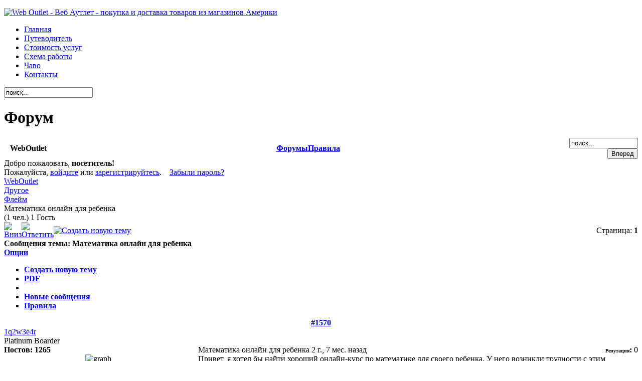

--- FILE ---
content_type: text/html; charset=utf-8
request_url: http://www.weboutlet.com.ua/forum/13/1570----.html
body_size: 14119
content:
<!DOCTYPE html PUBLIC "-//W3C//DTD XHTML 1.0 Transitional//EN" "http://www.w3.org/TR/xhtml1/DTD/xhtml1-transitional.dtd">
<html xmlns="http://www.w3.org/1999/xhtml" xml:lang="ru-ru" lang="ru-ru" >
<head>
<meta http-equiv="imagetoolbar" content="no" /> 
  <base href="http://www.weboutlet.com.ua/forum/13/1570----.html" />
  <meta http-equiv="content-type" content="text/html; charset=utf-8" />
  <meta name="robots" content="index, follow" />
  <meta name="keywords" content="Математика онлайн для ребенка, Другое, WebOutlet, Форум, Web Outlet - покупка и доставка товаров из США" />
  <meta name="description" content="Товары из США на любой вкус. Помощь в приобретении и доставке. Надежно, недорого. Математика онлайн для ребенка (1/1) - Другое - Флейм - WebOutlet Форум" />
  <meta name="generator" content="Web Outlet - доставка товаров из Америки (США)" />
  <title>Математика онлайн для ребенка - WebOutlet</title>
  <link href="/templates/outlet/favicon.ico" rel="shortcut icon" type="image/x-icon" />
  <link rel="stylesheet" href="/plugins/system/jceutilities/css/jceutilities-220.css" type="text/css" />
  <link rel="stylesheet" href="/plugins/system/jceutilities/themes/standard/css/style.css" type="text/css" />
  <link rel="stylesheet" href="http://www.weboutlet.com.ua/components/com_kunena/template/default_gray/kunena.forum.css" type="text/css" />
  <link rel="stylesheet" href="/components/com_acajoom/css/acajoom.css" type="text/css" />
  <link rel="stylesheet" href="http://www.weboutlet.com.ua/modules/mod_superfishmenu/tmpl/css/superfish.css" type="text/css" />
  <script type="text/javascript" src="/media/system/js/mootools.js"></script>
  <script type="text/javascript" src="/plugins/system/jceutilities/js/mediaobject.js"></script>
  <script type="text/javascript" src="/plugins/system/jceutilities/js/jceutilities-220.js"></script>
  <script type="text/javascript" src="http://www.weboutlet.com.ua/components/com_kunena/template/default/js/jquery-1.3.2.min.js"></script>
  <script type="text/javascript" src="http://www.weboutlet.com.ua/components/com_kunena/template/default/js/kunenaforum.js"></script>
  <script type="text/javascript" src="http://www.weboutlet.com.ua/modules/mod_superfishmenu/tmpl/js/jquery.js"></script>
  <script type="text/javascript" src="http://www.weboutlet.com.ua/modules/mod_superfishmenu/tmpl/js/jquery.event.hover.js"></script>
  <script type="text/javascript" src="http://www.weboutlet.com.ua/modules/mod_superfishmenu/tmpl/js/superfish.js"></script>
  <script type="text/javascript">
	MediaObject.init({'flash':"10,0,22,87",'windowmedia':"5,1,52,701",'quicktime':"6,0,2,0",'realmedia':"7,0,0,0",'shockwave':"8,5,1,0"});window.addEvent('domready', function(){var jcepopup=new JCEUtilities({'popup':{'legacy':0,'resize':1,'icons':1,'overlay':1,'overlayopacity':0.8,'overlaycolor':"#000000",'fadespeed':500,'scalespeed':500,'hideobjects':1,'scrollpopup':1,'theme':"standard",'themecustom':"",'themepath':"plugins/system/jceutilities/themes"},'tootlip':{'classname':"tooltip",'opacity':1,'speed':150,'position':"br",'offsets':"{'x': 16, 'y': 16}"},'imgpath':"plugins/system/jceutilities/img",'pngfix':0,'wmode':0});});jr_expandImg_url = "http://www.weboutlet.com.ua/components/com_kunena/template/default/images/russian/";		window.addEvent('domready', function(){ var JTooltips = new Tips($$('.hasTip'), { maxTitleChars: 50, fixed: false}); });jQuery.noConflict();
jQuery(function($){ $("ul.sf-menu").superfish({hoverClass:'sfHover', pathClass:'active', pathLevels:0, delay:400, animation:{opacity:'show'}, speed:'def', autoArrows:1, dropShadows:1}) });jQuery.event.special.hover.delay = 100;
jQuery.event.special.hover.speed = 100;

  </script>
  <link rel="alternate" type="application/rss+xml" title="получить последние сообщения прямо на Ваш рабочий стол" href="/forum/fb_rss.html?no_html=1" />


	<link href="/templates/outlet/css/body.css" rel="stylesheet" type="text/css" />
	<link href="/templates/outlet/css/template.css" rel="stylesheet" type="text/css" />
	<link href="/templates/outlet/css/typography.css" rel="stylesheet" type="text/css" />
	<link href="/templates/outlet/css/menu.css" rel="stylesheet" type="text/css" />

<!--	
<script type="text/javascript" src="/templates/outlet/scripts/fallenitems.js"></script>

!-->

<!--[if lte IE 6]>

<link href="/templates/outlet/css/ie6hack.css" rel="stylesheet" type="text/css" />

<![endif]-->

<!--[if IE 7]>

<link href="/templates/outlet/css/ie7hack.css" rel="stylesheet" type="text/css" />

<![endif]-->

<!--[if gte IE 8.000]>

<link href="/templates/outlet/css/ie8hack.css" rel="stylesheet" type="text/css" />

<![endif]-->


</head>
<body>
	<div id="container">

		<div id="mainwrap">

			<div id="header" class="png">

				<div id="company">

					<p><a target="_self" title="Web Outlet - Веб Аутлет - покупка и доставка товаров из магазинов Америки" href="/"><img style="border-width: 0px;" alt="Web Outlet - Веб Аутлет - покупка и доставка товаров из магазинов Америки" src="/images/stories/transparent/weboutlet.png" width="260" height="119" /></a></p>
<script type="text/javascript"> _shcp = []; _shcp.push({widget_id : 577365, widget : "Chat"}); (function() { var hcc = document.createElement("script"); hcc.type = "text/javascript"; hcc.async = true; hcc.src = ("https:" == document.location.protocol ? "https" : "http")+"://widget.siteheart.com/apps/js/sh.js"; var s = document.getElementsByTagName("script")[0]; s.parentNode.insertBefore(hcc, s.nextSibling); })();</script>

				</div><!-- /div company !-->	


				<div id="topBanner">

					

				</div><!-- /div company !-->	



			</div><!-- /header !-->
		

			<div id="top_menu">
   
				<div id="menu">

											<ul class="menu sf-menu sf-horizontal" id="sf-menu"><li class="item1"><a href="http://www.weboutlet.com.ua/"><span>Главная</span></a></li><li class="item81"><a href="/shopping-guide.html"><span>Путеводитель</span></a></li><li class="item37"><a href="/cost-of-services.html"><span>Стоимость услуг</span></a></li><li class="item41"><a href="/how-do-we-work.html"><span>Схема работы</span></a></li><li class="item69"><a href="/faqs.html"><span>Чаво</span></a></li><li class="item62"><a href="/contacts.html"><span>Контакты</span></a></li></ul>

					
				</div><!-- /menu !-->

				<div id="searchBox">

											<form action="index.php" method="post">
	<div class="search">
		<input name="searchword" id="mod_search_searchword" maxlength="20" alt="Поиск" class="inputbox" type="text" size="20" value="поиск..."  onblur="if(this.value=='') this.value='поиск...';" onfocus="if(this.value=='поиск...') this.value='';" />	</div>
	<input type="hidden" name="task"   value="search" />
	<input type="hidden" name="option" value="com_search" />
	<input type="hidden" name="Itemid" value="132" />
</form>
					
				</div><!-- /searchBox !-->


			</div><!-- /top_menu -->




			<div id="content">



<!-- BOTH LEFT and RIGHT COLUMNS !-->

				

				<div id="mainBody">


<!-- MAIN FRONTPAGE BANNER !-->

					
<!-- END OF MAIN FRONTPAGE BANNER !-->


<!-- CONTENT STARTS !-->

					<div class="roundedContent">				
						<div class="contentCenter">
        						<div class="contentBottom">
								<div class="contentHeading">
					
								

					
									
<!-- Forum starting -->
<div><h1 class="componentheading">Форум</h1></div>
<div id="Kunena">

<table class="fb_header  " width="100%" border="0" cellspacing="0" cellpadding="0" >
  <thead>
    <tr>
      <th class="fb_header_th_1" align="left" width="1%" ><img id="BoxSwitch_topprofilebox__topprofilebox_tbody"  class="hideshow" src="http://www.weboutlet.com.ua/components/com_kunena/template/default/images/russian/shrink.gif" alt="" /></th>
      <th class="fb_header_th_2"  align="left" width="1%" nowrap="nowrap" > <span class = "fb_title fbl">WebOutlet</span></th>
      <th class="fb_header_th_3" align="center" ><div id="fb_topmenu" ><a href="/forum/listcat.html" title="" rel="follow"><span> Форумы</span></a><a href="/forum/rules.html" title="" rel="nofollow">Правила</a></div></th>
      <th class="fb_header_th_4" width="5%" align="right" ><div id="fb_searchbox"><form action="/forum/search.html" name="searchFB" method="post"><input class="fb_search_inputbox fbs" type="text" name="q" size="15" value="поиск..." onblur="if(this.value=='') this.value='поиск...';" onfocus="if(this.value=='поиск...') this.value='';" /> <input type="submit" value="Вперед" name="submit" class="fb_search_button fbs"/></form></div></th>
    </tr>
  </thead>
  <tbody><tr><td></td></tr></tbody>
</table>


    <table width = "100%" border = "0" cellspacing = "0" cellpadding = "0"  class = "fb_profilebox">
        <tbody id = "topprofilebox_tbody">
            <tr class = "fb_sectiontableentry1">
                <td valign = "top" class = "td-1  fbm fb_profileboxcnt" align="left">
Добро пожаловать, <b>посетитель!</b>

                <br/> Пожалуйста,
                <a href = "/component/user/login.html">войдите</a>  или  <a href = "/component/user/register.html">зарегистрируйтесь</a>.

                &nbsp;&nbsp;

                <a href = "/component/user/reset.html">Забыли пароль?</a>

</td>
			
            </tr>
        </tbody>
    </table>


        <script type = "text/javascript">
        jQuery(function()
        {
            jQuery(".fb_qr_fire").click(function()
            {
                jQuery("#sc" + (jQuery(this).attr("id").split("__")[1])).toggle();
            });
            jQuery(".fb_qm_cncl_btn").click(function()
            {
                jQuery("#sc" + (jQuery(this).attr("id").split("__")[1])).toggle();
            });

        });
        </script>

        <div>
            <!-- Pathway -->

    <div class = "fb_forum-pathway">
        <div class="path-element-first"><a href="/forum.html" title="" rel="follow">WebOutlet</a></div><div class="path-element"><a href="/forum/11.html" title="" rel="follow">Другое</a></div><div class="path-element"><a href="/forum/13.html" title="" rel="follow">Флейм</a></div><div class="path-element-last">Математика онлайн для ребенка</div><div class="path-element-users">(1 чел.)&nbsp;1&nbsp;Гость		</div>
    </div>

<!-- / Pathway -->
        </div>
        
        <!-- B: List Actions -->

        <table class="fb_list_actions" border = "0" cellspacing = "0" cellpadding = "0" width="100%">
            <tr>
                <td class = "fb_list_actions_goto">
                    <a name="forumtop" /> <a href="/forum/13/1570----.html#forumbottom" title="" rel="nofollow"><img src="http://www.weboutlet.com.ua/components/com_kunena/template/default/images/russian/icons/bottom_arrow.gif" border="0" alt="Вниз" title="Вниз"/></a></td><td class="fb_list_actions_forum"><div class="fb_message_buttons_row" style="text-align: center;"><a href="/forum/13/1570----/post/reply.html" title="" rel="nofollow"><img src="http://www.weboutlet.com.ua/components/com_kunena/template/default/images/russian/icons/reply.gif" alt="Ответить" title="Ответить" border="0" /></a></div></td><td class="fb_list_actions_forum" width="100%"><div class="fb_message_buttons_row" style="text-align: left;"><a href="/forum/13/post/reply.html" title="" rel="nofollow"><img src="http://www.weboutlet.com.ua/components/com_kunena/template/default/images/russian/icons/new_thread.gif" alt="Создать новую тему" title="Создать новую тему" border="0" /></a></div></td><td class="fb_list_pages_all" nowrap="nowrap"><span class="fb_pagination">Страница: <strong>1</strong></span></td>            </tr>
        </table>

        <!-- F: List Actions -->

        <!-- <table border = "0" cellspacing = "0" cellpadding = "0" width = "100%" align = "center"> -->

            <table class = "fb_blocktable"  id="fb_views" cellpadding = "0" cellspacing = "0" border = "0" width = "100%">
                <thead>
                    <tr>
                        <th align="left">
                             <div class = "fb_title_cover  fbm">
                                <span class = "fb_title fbl"><b>Сообщения темы:</b> Математика онлайн для ребенка</span>
                            </div>
                            <!-- B: FORUM TOOLS -->

                            
<script type = "text/javascript">
    jQuery(document).ready(function()
    {
        jQuery("#jrftsw").click(function()
        {
            jQuery(".forumtools_contentBox").slideToggle("fast");
            return false;
        });
    });
</script>

<div id = "fb_ft-cover">
    <div id = "forumtools_control">
        <a href = "#" id = "jrftsw" class = "forumtools">Опции</a>
    </div>

    <div class = "forumtools_contentBox" id = "box1">
        <div class = "forumtools_content" id = "subBox1">
            <ul>
                <li>
                <a href="/forum/13/post/reply.html">Создать новую тему</a>
                </li>

                
                        <li>
                        <a href="/forum/13/1570----/fb_pdf.html" rel="nofollow">PDF</a>
                        </li>

                
                <li>
                
                </li>

                
                <li>
                 <a href="/forum/latest.html" >Новые сообщения</a>
                </li>

                <li><a href="/forum/rules.html" >Правила</a></li>            </ul>
        </div>
    </div>
</div>			    <!-- F: FORUM TOOLS -->
        	            <!-- Begin: Total Favorite -->
	                    <div class="fb_totalfavorite"></div>	                    <!-- Finish: Total Favorite -->
                        </th>
                    </tr>
                </thead>

                <tr>
                    <td>
                        
<table width = "100%" border = "0" cellspacing = "0" cellpadding = "0">
    <tbody>
        <tr class = "fb_sth">
            <th colspan = "2" class = "view-th fb_sectiontableheader">
        	<a name = "1570"></a>
<a href="/forum/13/1570----.html#1570" title="" rel="nofollow">#1570</a>            </th>
        </tr>

        <tr>
              <td class = "fb-msgview-left">
                <div class = "fb-msgview-l-cover">
                
                    <span class = "view-username">
<a href="/forum/fbprofile/userid-470.html" title="" rel="nofollow">1q2w3e4r</a>                    </span>
                    <br/>
<a href="/forum/fbprofile/userid-470.html" title="" rel="nofollow"><span class="fb_avatar"><img border="0" src="http://www.weboutlet.com.ua/images/fbfiles/avatars/{{" alt="" style="max-width: 100px; max-height: 100px;" /></span></a>
				
				                <div class = "viewcover">
                    Platinum Boarder                </div>

                <div class = "viewcover">
                    <img src="http://www.weboutlet.com.ua/components/com_kunena/template/default/images/russian/ranks/rank6.gif" alt="" />                </div>

                    
                    <div class="viewcover"><strong>Постов: 1265</strong></div><div class="viewcover"><table  border="0" cellspacing="0" cellpadding="0" align="center"><tr><td width="64"><img src="http://www.weboutlet.com.ua/components/com_kunena/template/default/images/russian/graph/col9m.png" height="4" width="64" alt="graph" style="border: 0px solid #333333" /></td></tr></table></div>
                    <img src="http://www.weboutlet.com.ua/components/com_kunena/template/default/images/russian/icons/offline.gif" border="0" alt="Пользователь в оффлайне" />
                    
                    <a href="/forum/fbprofile/userid-470.html" title="" rel="nofollow"><img src="http://www.weboutlet.com.ua/components/com_kunena/template/default/images/russian/icons/profile.gif" alt="Кликните здесь, чтобы посмотреть профиль этого пользователя" border="0" title="Кликните здесь, чтобы посмотреть профиль этого пользователя" /></a>                    <br />
 					                                                                                                                         					                                        
                </div>
            </td>

            <td class = "fb-msgview-right">
                <table width = "100%" border = "0" cellspacing = "0" cellpadding = "0">
                    <tr>
                        <td align = "left">
                                                        <span class = "msgtitle">Математика онлайн для ребенка </span> <span class = "msgdate" title="31.05.2023 09:18">2 г., 7 мес.  назад</span>
                        </td>

                        <td align = "right">
                            <span class = "msgkarma">

                            <strong><font size="1">Репутация</font>:</strong> 0
                            </span>
                        </td>
                    </tr>

                    <tr>
                        <td colspan = "2" valign = "top">
                            <div class = "msgtext">Привет, я хотел бы найти хороший онлайн-курс по математике для своего ребенка. У него возникли трудности с этим предметом, и я ищу эффективный способ помочь ему. Есть ли у вас какие-либо рекомендации?</div>

                            
                                <div id = "sc1570" class = "switchcontent" style="display:none">
                                    <!-- make this div distinct from others on this page -->
                                    
                            <form action = "/forum/post.html" method = "post" name = "postform" enctype = "multipart/form-data">
                                <input type = "hidden" name = "parentid" value = "1570"/>

                                <input type = "hidden" name = "catid" value = "13"/>

                                <input type = "hidden" name = "action" value = "post"/>

                                <input type = "hidden" name = "contentURL" value = "empty"/>

                                <input type = "text" name = "subject" size = "35" class = "inputbox" maxlength = "50" value = "Re:Математика онлайн для ребенка"/>

                                <textarea class = "inputbox" name = "message" rows = "6" cols = "60" style = "height: 100px; width: 100%; overflow:auto;"></textarea>

                                 								Введите код&nbsp;								<input name="txtNumber" type="text" id="txtNumber" value="" style="vertical-align:middle" size="10">&nbsp;
								<img src="/index2.php?option=com_kunena&func=showcaptcha" alt="" /><br />
								
                                <input type = "submit" class = "fb_qm_btn" name = "submit" value = "Отправить"/>

                                <input type = "button" class = "fb_qm_btn fb_qm_cncl_btn" id = "cancel__1570" name = "cancel" value = "Отмена"/>

                                <small><em>Можно использовать BB-коды и смайлы</em></small>
                            </form>
                                </div>

                            

                        </td>
                    </tr>


                </table>
            </td>
        </tr>

  <tr>
            <td class = "fb-msgview-left-c">&nbsp;
            </td>
            <td class = "fb-msgview-right-c" >
                         <div class="fb_smalltext" >
                   
                            <img src="http://www.weboutlet.com.ua/components/com_kunena/template/default/images/russian/icons/ip.gif" border="0" alt="Зарегистрирован" /> <span class="fb_smalltext"> Зарегистрирован</span>
                                                        </div>
       </td>
        </tr>


        <tr>
            <td class = "fb-msgview-left-b">&nbsp;

            </td>

            <td class = "fb-msgview-right-b" align = "right">
                <span id = "fb_qr_sc__1570" class = "fb_qr_fire" style = "cursor:hand; cursor:pointer">

                                </span>

                <a href="/forum/13/1570----/post/reply.html" title="" rel="nofollow"><img src="http://www.weboutlet.com.ua/components/com_kunena/template/default/images/russian/icons/msg_reply.gif" alt="Reply" border="0" title="Ответить на это сообщение" /></a> <a href="/forum/13/1570----/post/quote.html" title="" rel="nofollow"><img src="http://www.weboutlet.com.ua/components/com_kunena/template/default/images/russian/icons/quote.gif" alt="Quote" border="0" title="Цитировать этот пост в новом посте" /></a>
            </td>
        </tr>
    </tbody>
</table>
<!-- Begin: Message Module Positions -->
<!-- Finish: Message Module Positions -->

<table width = "100%" border = "0" cellspacing = "0" cellpadding = "0">
    <tbody>
        <tr class = "fb_sth">
            <th colspan = "2" class = "view-th fb_sectiontableheader">
        	<a name = "1571"></a>
<a href="/forum/13/1570----.html#1571" title="" rel="nofollow">#1571</a>            </th>
        </tr>

        <tr>
              <td class = "fb-msgview-left">
                <div class = "fb-msgview-l-cover">
                
                    <span class = "view-username">
<a href="/forum/fbprofile/userid-4534.html" title="" rel="nofollow">raffffik15101986</a>                    </span>
                    <br/>
<a href="/forum/fbprofile/userid-4534.html" title="" rel="nofollow"><span class="fb_avatar"><img border="0" src="http://www.weboutlet.com.ua/images/fbfiles/avatars/{" alt="" style="max-width: 100px; max-height: 100px;" /></span></a>
				
				                <div class = "viewcover">
                    Platinum Boarder                </div>

                <div class = "viewcover">
                    <img src="http://www.weboutlet.com.ua/components/com_kunena/template/default/images/russian/ranks/rank6.gif" alt="" />                </div>

                    
                    <div class="viewcover"><strong>Постов: 1037</strong></div><div class="viewcover"><table  border="0" cellspacing="0" cellpadding="0" align="center"><tr><td width="64"><img src="http://www.weboutlet.com.ua/components/com_kunena/template/default/images/russian/graph/col9m.png" height="4" width="53" alt="graph" style="border: 0px solid #333333" /><img src="http://www.weboutlet.com.ua/components/com_kunena/template/default/images/russian/emoticons/graph.gif" height="4" width="7" alt="graph" style="border: 0px solid #333333" /></td></tr></table></div>
                    <img src="http://www.weboutlet.com.ua/components/com_kunena/template/default/images/russian/icons/offline.gif" border="0" alt="Пользователь в оффлайне" />
                    
                    <a href="/forum/fbprofile/userid-4534.html" title="" rel="nofollow"><img src="http://www.weboutlet.com.ua/components/com_kunena/template/default/images/russian/icons/profile.gif" alt="Кликните здесь, чтобы посмотреть профиль этого пользователя" border="0" title="Кликните здесь, чтобы посмотреть профиль этого пользователя" /></a>                    <br />
 					                    <img src="http://www.weboutlet.com.ua/components/com_kunena/template/default/images/russian/icons/msgmale.gif" border="0" alt="Пол: Мужской" title="Пол: Мужской" />                                                                                                     					                    <img src="http://www.weboutlet.com.ua/components/com_kunena/template/default/images/russian/icons/msglocation.gif" border="0" alt="Страна, город: Киев" title="Страна, город: Киев" />                    <img src="http://www.weboutlet.com.ua/components/com_kunena/template/default/images/russian/icons/msgbirthdate.gif" border="0" alt="Дата рождения: 12/31" title="Дата рождения: 12/31" />
                </div>
            </td>

            <td class = "fb-msgview-right">
                <table width = "100%" border = "0" cellspacing = "0" cellpadding = "0">
                    <tr>
                        <td align = "left">
                                                        <span class = "msgtitle">Re:Математика онлайн для ребенка </span> <span class = "msgdate" title="31.05.2023 09:25">2 г., 7 мес.  назад</span>
                        </td>

                        <td align = "right">
                            <span class = "msgkarma">

                            <strong><font size="1">Репутация</font>:</strong> 0
                            </span>
                        </td>
                    </tr>

                    <tr>
                        <td colspan = "2" valign = "top">
                            <div class = "msgtext">Я могу порекомендовать вам несколько платформ, где ваш ребенок сможет изучать математику онлайн. Одна из них - Khan Academy. Это бесплатный ресурс с обширной базой видеоуроков и упражнений по математике. Там представлены разные уровни сложности, так что ваш ребенок сможет выбрать то, что соответствует его знаниям. Еще одна хорошая платформа - Coursera. Там есть платные курсы, проводимые опытными преподавателями.</div>

                            
                                <div id = "sc1571" class = "switchcontent" style="display:none">
                                    <!-- make this div distinct from others on this page -->
                                    
                            <form action = "/forum/post.html" method = "post" name = "postform" enctype = "multipart/form-data">
                                <input type = "hidden" name = "parentid" value = "1571"/>

                                <input type = "hidden" name = "catid" value = "13"/>

                                <input type = "hidden" name = "action" value = "post"/>

                                <input type = "hidden" name = "contentURL" value = "empty"/>

                                <input type = "text" name = "subject" size = "35" class = "inputbox" maxlength = "50" value = "Re:Математика онлайн для ребенка"/>

                                <textarea class = "inputbox" name = "message" rows = "6" cols = "60" style = "height: 100px; width: 100%; overflow:auto;"></textarea>

                                 								Введите код&nbsp;								<input name="txtNumber" type="text" id="txtNumber" value="" style="vertical-align:middle" size="10">&nbsp;
								<img src="/index2.php?option=com_kunena&func=showcaptcha" alt="" /><br />
								
                                <input type = "submit" class = "fb_qm_btn" name = "submit" value = "Отправить"/>

                                <input type = "button" class = "fb_qm_btn fb_qm_cncl_btn" id = "cancel__1571" name = "cancel" value = "Отмена"/>

                                <small><em>Можно использовать BB-коды и смайлы</em></small>
                            </form>
                                </div>

                            

                        </td>
                    </tr>


                </table>
            </td>
        </tr>

  <tr>
            <td class = "fb-msgview-left-c">&nbsp;
            </td>
            <td class = "fb-msgview-right-c" >
                         <div class="fb_smalltext" >
                   
                            <img src="http://www.weboutlet.com.ua/components/com_kunena/template/default/images/russian/icons/ip.gif" border="0" alt="Зарегистрирован" /> <span class="fb_smalltext"> Зарегистрирован</span>
                                                        </div>
       </td>
        </tr>


        <tr>
            <td class = "fb-msgview-left-b">&nbsp;

            </td>

            <td class = "fb-msgview-right-b" align = "right">
                <span id = "fb_qr_sc__1571" class = "fb_qr_fire" style = "cursor:hand; cursor:pointer">

                                </span>

                <a href="/forum/13/1571-re---/post/reply.html" title="" rel="nofollow"><img src="http://www.weboutlet.com.ua/components/com_kunena/template/default/images/russian/icons/msg_reply.gif" alt="Reply" border="0" title="Ответить на это сообщение" /></a> <a href="/forum/13/1571-re---/post/quote.html" title="" rel="nofollow"><img src="http://www.weboutlet.com.ua/components/com_kunena/template/default/images/russian/icons/quote.gif" alt="Quote" border="0" title="Цитировать этот пост в новом посте" /></a>
            </td>
        </tr>
    </tbody>
</table>
<!-- Begin: Message Module Positions -->
<!-- Finish: Message Module Positions -->

<table width = "100%" border = "0" cellspacing = "0" cellpadding = "0">
    <tbody>
        <tr class = "fb_sth">
            <th colspan = "2" class = "view-th fb_sectiontableheader">
        	<a name = "1572"></a>
<a href="/forum/13/1570----.html#1572" title="" rel="nofollow">#1572</a>            </th>
        </tr>

        <tr>
              <td class = "fb-msgview-left">
                <div class = "fb-msgview-l-cover">
                
                    <span class = "view-username">
<a href="/forum/fbprofile/userid-470.html" title="" rel="nofollow">1q2w3e4r</a>                    </span>
                    <br/>
<a href="/forum/fbprofile/userid-470.html" title="" rel="nofollow"><span class="fb_avatar"><img border="0" src="http://www.weboutlet.com.ua/images/fbfiles/avatars/{{" alt="" style="max-width: 100px; max-height: 100px;" /></span></a>
				
				                <div class = "viewcover">
                    Platinum Boarder                </div>

                <div class = "viewcover">
                    <img src="http://www.weboutlet.com.ua/components/com_kunena/template/default/images/russian/ranks/rank6.gif" alt="" />                </div>

                    
                    <div class="viewcover"><strong>Постов: 1265</strong></div><div class="viewcover"><table  border="0" cellspacing="0" cellpadding="0" align="center"><tr><td width="64"><img src="http://www.weboutlet.com.ua/components/com_kunena/template/default/images/russian/graph/col9m.png" height="4" width="64" alt="graph" style="border: 0px solid #333333" /></td></tr></table></div>
                    <img src="http://www.weboutlet.com.ua/components/com_kunena/template/default/images/russian/icons/offline.gif" border="0" alt="Пользователь в оффлайне" />
                    
                    <a href="/forum/fbprofile/userid-470.html" title="" rel="nofollow"><img src="http://www.weboutlet.com.ua/components/com_kunena/template/default/images/russian/icons/profile.gif" alt="Кликните здесь, чтобы посмотреть профиль этого пользователя" border="0" title="Кликните здесь, чтобы посмотреть профиль этого пользователя" /></a>                    <br />
 					                                                                                                                         					                                        
                </div>
            </td>

            <td class = "fb-msgview-right">
                <table width = "100%" border = "0" cellspacing = "0" cellpadding = "0">
                    <tr>
                        <td align = "left">
                                                        <span class = "msgtitle">Re:Математика онлайн для ребенка </span> <span class = "msgdate" title="31.05.2023 09:31">2 г., 7 мес.  назад</span>
                        </td>

                        <td align = "right">
                            <span class = "msgkarma">

                            <strong><font size="1">Репутация</font>:</strong> 0
                            </span>
                        </td>
                    </tr>

                    <tr>
                        <td colspan = "2" valign = "top">
                            <div class = "msgtext"><b>raffffik15101986 писал(а):</b><br />
<span class="fb_quote">Я могу порекомендовать вам несколько платформ, где ваш ребенок сможет изучать математику онлайн. Одна из них - Khan Academy. Это бесплатный ресурс с обширной базой видеоуроков и упражнений по математике. Там представлены разные уровни сложности, так что ваш ребенок сможет выбрать то, что соответствует его знаниям. Еще одна хорошая платформа - Coursera. Там есть платные курсы, проводимые опытными преподавателями.</span><br />
Спасибо за рекомендации! Я слышал о Khan Academy. Может бытькто-то ещё знает конкретно хорошего репетитора для индивидуальных занятий по математике? Мне нужно, чтобы он согласился заниматься с моим ребенком онлайн.</div>

                            
                                <div id = "sc1572" class = "switchcontent" style="display:none">
                                    <!-- make this div distinct from others on this page -->
                                    
                            <form action = "/forum/post.html" method = "post" name = "postform" enctype = "multipart/form-data">
                                <input type = "hidden" name = "parentid" value = "1572"/>

                                <input type = "hidden" name = "catid" value = "13"/>

                                <input type = "hidden" name = "action" value = "post"/>

                                <input type = "hidden" name = "contentURL" value = "empty"/>

                                <input type = "text" name = "subject" size = "35" class = "inputbox" maxlength = "50" value = "Re:Математика онлайн для ребенка"/>

                                <textarea class = "inputbox" name = "message" rows = "6" cols = "60" style = "height: 100px; width: 100%; overflow:auto;"></textarea>

                                 								Введите код&nbsp;								<input name="txtNumber" type="text" id="txtNumber" value="" style="vertical-align:middle" size="10">&nbsp;
								<img src="/index2.php?option=com_kunena&func=showcaptcha" alt="" /><br />
								
                                <input type = "submit" class = "fb_qm_btn" name = "submit" value = "Отправить"/>

                                <input type = "button" class = "fb_qm_btn fb_qm_cncl_btn" id = "cancel__1572" name = "cancel" value = "Отмена"/>

                                <small><em>Можно использовать BB-коды и смайлы</em></small>
                            </form>
                                </div>

                            

                        </td>
                    </tr>


                </table>
            </td>
        </tr>

  <tr>
            <td class = "fb-msgview-left-c">&nbsp;
            </td>
            <td class = "fb-msgview-right-c" >
                         <div class="fb_smalltext" >
                   
                            <img src="http://www.weboutlet.com.ua/components/com_kunena/template/default/images/russian/icons/ip.gif" border="0" alt="Зарегистрирован" /> <span class="fb_smalltext"> Зарегистрирован</span>
                                                        </div>
       </td>
        </tr>


        <tr>
            <td class = "fb-msgview-left-b">&nbsp;

            </td>

            <td class = "fb-msgview-right-b" align = "right">
                <span id = "fb_qr_sc__1572" class = "fb_qr_fire" style = "cursor:hand; cursor:pointer">

                                </span>

                <a href="/forum/13/1572-re---/post/reply.html" title="" rel="nofollow"><img src="http://www.weboutlet.com.ua/components/com_kunena/template/default/images/russian/icons/msg_reply.gif" alt="Reply" border="0" title="Ответить на это сообщение" /></a> <a href="/forum/13/1572-re---/post/quote.html" title="" rel="nofollow"><img src="http://www.weboutlet.com.ua/components/com_kunena/template/default/images/russian/icons/quote.gif" alt="Quote" border="0" title="Цитировать этот пост в новом посте" /></a>
            </td>
        </tr>
    </tbody>
</table>
<!-- Begin: Message Module Positions -->
<!-- Finish: Message Module Positions -->

<table width = "100%" border = "0" cellspacing = "0" cellpadding = "0">
    <tbody>
        <tr class = "fb_sth">
            <th colspan = "2" class = "view-th fb_sectiontableheader">
        	<a name = "1573"></a>
<a href="/forum/13/1570----.html#1573" title="" rel="nofollow">#1573</a>            </th>
        </tr>

        <tr>
              <td class = "fb-msgview-left">
                <div class = "fb-msgview-l-cover">
                
                    <span class = "view-username">
<a href="/forum/fbprofile/userid-678.html" title="" rel="nofollow">891979</a>                    </span>
                    <br/>
<a href="/forum/fbprofile/userid-678.html" title="" rel="nofollow"><span class="fb_avatar"><img border="0" src="http://www.weboutlet.com.ua/images/fbfiles/avatars/{" alt="" style="max-width: 100px; max-height: 100px;" /></span></a>
				
				                <div class = "viewcover">
                    Platinum Boarder                </div>

                <div class = "viewcover">
                    <img src="http://www.weboutlet.com.ua/components/com_kunena/template/default/images/russian/ranks/rank6.gif" alt="" />                </div>

                    
                    <div class="viewcover"><strong>Постов: 667</strong></div><div class="viewcover"><table  border="0" cellspacing="0" cellpadding="0" align="center"><tr><td width="64"><img src="http://www.weboutlet.com.ua/components/com_kunena/template/default/images/russian/graph/col9m.png" height="4" width="34" alt="graph" style="border: 0px solid #333333" /><img src="http://www.weboutlet.com.ua/components/com_kunena/template/default/images/russian/emoticons/graph.gif" height="4" width="26" alt="graph" style="border: 0px solid #333333" /></td></tr></table></div>
                    <img src="http://www.weboutlet.com.ua/components/com_kunena/template/default/images/russian/icons/offline.gif" border="0" alt="Пользователь в оффлайне" />
                    
                    <a href="/forum/fbprofile/userid-678.html" title="" rel="nofollow"><img src="http://www.weboutlet.com.ua/components/com_kunena/template/default/images/russian/icons/profile.gif" alt="Кликните здесь, чтобы посмотреть профиль этого пользователя" border="0" title="Кликните здесь, чтобы посмотреть профиль этого пользователя" /></a>                    <br />
 					                                                                                                                         					                                        
                </div>
            </td>

            <td class = "fb-msgview-right">
                <table width = "100%" border = "0" cellspacing = "0" cellpadding = "0">
                    <tr>
                        <td align = "left">
                                                        <span class = "msgtitle">Re:Математика онлайн для ребенка </span> <span class = "msgdate" title="31.05.2023 09:38">2 г., 7 мес.  назад</span>
                        </td>

                        <td align = "right">
                            <span class = "msgkarma">

                            <strong><font size="1">Репутация</font>:</strong> 0
                            </span>
                        </td>
                    </tr>

                    <tr>
                        <td colspan = "2" valign = "top">
                            <div class = "msgtext">Привет! Я могу посоветовать, из нашего личного опыта, отличную онлайн платформу под названием Cererra, где вы можете зарегистрироваться и получить доступ к базе квалифицированных репетиторов по математике. Они предлагают индивидуальные уроки от репетиторов по математике <a href='https://cererra.com/ru/tutor/obrazovanye/matematika' rel="nofollow" target="_blank">cererra.com/ru/tutor/obrazovanye/matematika</a> , которые адаптируются под потребности каждого ученика. Там есть интерактивные материалы, задания и тесты, чтобы сделать процесс обучения более интересным и эффективным. Вы можете выбрать репетитора, который лучше всего подходит по уровню и стилю обучения для вашего ребенка. Я сам пользуюсь Cererra для своего ребенка и очень довольна результатами. Рекомендую попробовать! <br />
<div style="table-layout:fixed; display:table; width:100%"><a rel="nofollow" target="_blank" href='https://skr.sh/i/300523/gzoE8qtj.jpg?download=1&amp;amp;name=%D0%A1%D0%BA%D1%80%D0%B8%D0%BD%D1%88%D0%BE%D1%82%2030-05-2023%2017:57:42.jpg' rel="lightbox"><img src='https://skr.sh/i/300523/gzoE8qtj.jpg?download=1&amp;amp;name=%D0%A1%D0%BA%D1%80%D0%B8%D0%BD%D1%88%D0%BE%D1%82%2030-05-2023%2017:57:42.jpg' style='max-width:405px; ' alt='' /></a></div></div>

                            
                                <div id = "sc1573" class = "switchcontent" style="display:none">
                                    <!-- make this div distinct from others on this page -->
                                    
                            <form action = "/forum/post.html" method = "post" name = "postform" enctype = "multipart/form-data">
                                <input type = "hidden" name = "parentid" value = "1573"/>

                                <input type = "hidden" name = "catid" value = "13"/>

                                <input type = "hidden" name = "action" value = "post"/>

                                <input type = "hidden" name = "contentURL" value = "empty"/>

                                <input type = "text" name = "subject" size = "35" class = "inputbox" maxlength = "50" value = "Re:Математика онлайн для ребенка"/>

                                <textarea class = "inputbox" name = "message" rows = "6" cols = "60" style = "height: 100px; width: 100%; overflow:auto;"></textarea>

                                 								Введите код&nbsp;								<input name="txtNumber" type="text" id="txtNumber" value="" style="vertical-align:middle" size="10">&nbsp;
								<img src="/index2.php?option=com_kunena&func=showcaptcha" alt="" /><br />
								
                                <input type = "submit" class = "fb_qm_btn" name = "submit" value = "Отправить"/>

                                <input type = "button" class = "fb_qm_btn fb_qm_cncl_btn" id = "cancel__1573" name = "cancel" value = "Отмена"/>

                                <small><em>Можно использовать BB-коды и смайлы</em></small>
                            </form>
                                </div>

                            

                        </td>
                    </tr>


                </table>
            </td>
        </tr>

  <tr>
            <td class = "fb-msgview-left-c">&nbsp;
            </td>
            <td class = "fb-msgview-right-c" >
                         <div class="fb_smalltext" >
                   
                            <img src="http://www.weboutlet.com.ua/components/com_kunena/template/default/images/russian/icons/ip.gif" border="0" alt="Зарегистрирован" /> <span class="fb_smalltext"> Зарегистрирован</span>
                                                        </div>
       </td>
        </tr>


        <tr>
            <td class = "fb-msgview-left-b">&nbsp;

            </td>

            <td class = "fb-msgview-right-b" align = "right">
                <span id = "fb_qr_sc__1573" class = "fb_qr_fire" style = "cursor:hand; cursor:pointer">

                                </span>

                <a href="/forum/13/1573-re---/post/reply.html" title="" rel="nofollow"><img src="http://www.weboutlet.com.ua/components/com_kunena/template/default/images/russian/icons/msg_reply.gif" alt="Reply" border="0" title="Ответить на это сообщение" /></a> <a href="/forum/13/1573-re---/post/quote.html" title="" rel="nofollow"><img src="http://www.weboutlet.com.ua/components/com_kunena/template/default/images/russian/icons/quote.gif" alt="Quote" border="0" title="Цитировать этот пост в новом посте" /></a>
            </td>
        </tr>
    </tbody>
</table>
<!-- Begin: Message Module Positions -->
<!-- Finish: Message Module Positions -->
                    </td>
                </tr>

                            </table>


            <!-- B: List Actions Bottom -->
            <table class="fb_list_actions_bottom" border = "0" cellspacing = "0" cellpadding = "0" width="100%">
                <tr>
                    <td class="fb_list_actions_goto">
                        <a name="forumbottom" /> <a href="/forum/13/1570----.html#forumtop" title="" rel="nofollow"><img src="http://www.weboutlet.com.ua/components/com_kunena/template/default/images/russian/icons/top_arrow.gif" border="0" alt="Вверх" title="Вверх"/></a></td><td class="fb_list_actions_forum"><div class="fb_message_buttons_row" style="text-align: center;"><a href="/forum/13/1570----/post/reply.html" title="" rel="nofollow"><img src="http://www.weboutlet.com.ua/components/com_kunena/template/default/images/russian/icons/reply.gif" alt="Ответить" title="Ответить" border="0" /></a></div></td><td class="fb_list_actions_forum" width="100%"><div class="fb_message_buttons_row" style="text-align: left;"><a href="/forum/13/post/reply.html" title="" rel="nofollow"><img src="http://www.weboutlet.com.ua/components/com_kunena/template/default/images/russian/icons/new_thread.gif" alt="Создать новую тему" title="Создать новую тему" border="0" /></a></div></td><td class="fb_list_pages_all" nowrap="nowrap"><span class="fb_pagination">Страница: <strong>1</strong></span></td></tr></table><div class = "fb_forum-pathway-bottom"></div>	<!-- F: List Actions Bottom -->

	<!-- B: Category List Bottom -->

<table class="fb_list_bottom" border = "0" cellspacing = "0" cellpadding = "0" width="100%">
    <tr>
      <td class="fb_list_moderators">

                    <!-- Mod List -->

                        
                                <!-- /Mod List -->
      </td>
      <td class="fb_list_categories"> <form id = "jumpto" name = "jumpto" method = "post" target = "_self" action = "/forum.html">
    <span style = "width: 100%; text-align: right;">

        <input type = "hidden" name = "func" value = "showcat"/>
	<select name="catid" id="catid" class="inputbox fbs" size="1"  onchange = "if(this.options[this.selectedIndex].value > 0){ this.form.submit() }"><option value="0" >Быстрый переход</option><option value="1" >Общие вопросы WebOutlet</option><option value="2" >...&nbsp;Администрирование</option><option value="4" >...&nbsp;Покупка товара</option><option value="7" >...&nbsp;Доставка товара</option><option value="8" >...&nbsp;Оплата товара</option><option value="9" >Shopping in USA</option><option value="10" >...&nbsp;Аукционы</option><option value="12" >...&nbsp;Интересные товары</option><option value="14" >...&nbsp;Интернет-магазины</option><option value="11" >Другое</option></select>        <input type = "submit" name = "Go"  class="fb_button fbs" value = "Вперед"/>
    </span>
</form>
      </td>
    </tr>
</table>
	<!-- F: Category List Bottom -->

<div class="fb_credits"> <a href="/forum/13/credits.html" title="" rel="follow">Работает на</a> <a href="http://www.kunena.com" title="Kunena" rel="nofollow" target="_blank">Kunena</a><a href="/forum/fb_rss.html?no_html=1" title="" rel="follow" target="_blank"><img class="rsslink" src="http://www.weboutlet.com.ua/components/com_kunena/template/default/images/russian/emoticons/rss.gif" border="0" alt="получить последние сообщения прямо на Ваш рабочий стол" title="получить последние сообщения прямо на Ваш рабочий стол" /></a></div>
<div class="fb_footer">&nbsp;</div>
</div> <!-- closes Kunena div -->

					
								</div><!-- /contentHeading !-->
							</div><!-- /contentBottom !-->
						</div><!-- contentCenter !-->
					</div><!-- /div roundedContent !-->

				</div><!-- /div mainBody !-->

<!-- CONTENT ENDS STARTS !-->

<!-- LEFT COL STARTS !-->
				<div id="leftCol">

					




						<div class="advs bannergroup">


</div>



	
					
	<div class="roundedModule">
		<div class="moduleCenter">
			<div class="moduleBottom">
				<div class="moduleHeading">



						<h3><span>Спец предложение</span></h3>
						<p style="text-align: center;"><a href="/ebaycom.html" title="Доставка с eBay.com"><img height="129" width="118" src="/images/stories/specialties/ebay_banner1.gif" alt="ebay_banner1" style="margin-top: 5px; margin-bottom: 5px; border-width: 0px;" /></a> <a href="/amazon.html" title="Покупка на Amazon.com"><img height="102" width="118" src="/images/stories/specialties/amazon_banner1.gif" alt="amazon_banner1" style="margin-top: 5px; margin-bottom: 5px; border-width: 0px; border-style: none;" /></a></p>

				</div><!-- /moduleHeading !-->
			</div><!-- /moduleBottom !-->
		</div><!-- moduleCenter !-->
	</div><!-- /div roundedModule !-->


	
	<div class="roundedModule">
		<div class="moduleCenter">
			<div class="moduleBottom">
				<div class="moduleHeading">



						<h3><span>Информация</span></h3>
						<ul class="menu"><li class="item152"><a href="/vajnaiainformacia.html"><span>Важная информация</span></a></li><li class="item153"><a href="/news.html"><span>Новости</span></a></li><li class="item72"><a href="/payment-options.html"><span>Способы оплаты</span></a></li><li class="item131"><a href="/dostavka-tovara.html"><span>Доставка товара</span></a></li><li class="item133"><a href="/add-service.html"><span>Дополнительные услуги</span></a></li><li id="current" class="active item132"><a href="/forum.html"><span>Форум</span></a></li><li class="item130"><a href="/how-to-save-some-money-tips.html"><span>Как сэкономить</span></a></li><li class="item74"><a href="/dimensions.html"><span>Таблицы размеров</span></a></li><li class="item73"><a href="/glossary.html"><span>Словарь терминов</span></a></li><li class="item125"><a href="/terms-and-conditions.html"><span>Соглашение</span></a></li><li class="item148"><a href="/predostavlenieadresaamerike.html"><span>Предоставление адреса в Америке</span></a></li><li class="item142"><a href="/meest-tracking-service.html"><span>Отследить посылку Meest America</span></a></li><li class="item146"><a href="/nasha-pochta-tracking-service.html"><span>Отследить посылку Наша Почта</span></a></li></ul>

				</div><!-- /moduleHeading !-->
			</div><!-- /moduleBottom !-->
		</div><!-- moduleCenter !-->
	</div><!-- /div roundedModule !-->


	
	<div class="roundedModule">
		<div class="moduleCenter">
			<div class="moduleBottom">
				<div class="moduleHeading">



						<h3><span>Помощь</span></h3>
						<ul class="menu">
<li><a rel="nofollow" target="_blank" href="skype:imberg.misha?chat"><img alt="My status" height="20" width="114" style="border: none;" src="http://mystatus.skype.com/smallclassic/imberg.misha" /></a></li>
<li><a href="/contact-us.html">Связь / Контакты</a></li>
<li><a href="/faqs/1.html" title="Вопросы и ответы" target="_self">Вопросы и ответы</a></li>
<li><a href="/leave-a-feedback.html">Оставить отзыв</a></li>
<li><a href="/testimonials.html">Отзывы</a></li>
</ul>

				</div><!-- /moduleHeading !-->
			</div><!-- /moduleBottom !-->
		</div><!-- moduleCenter !-->
	</div><!-- /div roundedModule !-->


	
					

				</div><!-- /div leftCol !-->

<!-- LEFT COL ENDS !-->

<!-- RIGHT COL STARTS !-->
				<div id="rightCol">
                                    <div id="socialNetworks">
											<div class="share facebook"><a rel="nofollow" target="_blank" href="https://www.facebook.com/weboutlet.com.ua" title="Мы в Фейсбуке!">Facebook</a></div>
<div class="share twitter"><a rel="nofollow" target="_blank" href="https://twitter.com/WebOutletUSA" title="Мы в Твиттере!">Twitter</a></div>
<div class="share vk"><a rel="nofollow" target="_blank" href="https://vk.com/id207992673" title="Мы ВКонтакте!">ВКонтакте</a></div>
<div class="share google"><a rel="nofollow" target="_blank" href="https://plus.google.com/u/0/117841324425215306877/posts" title="Мы в Google+!">Google+</a></div>
<div style="clear:both;"></div>
					        			    </div><!-- /socialNetworks!-->

					




						<div class="advs bannergroup">

<div class="banneritem"><a href="/component/banners/click/26.html" target="_blank"><img src="http://www.weboutlet.com.ua/images/banners/overstock_rtl_11.jpg" alt="Баннер" /></a>	</div>

</div>



	
					
	<div class="roundedModule">
		<div class="moduleCenter">
			<div class="moduleBottom">
				<div class="moduleHeading">



						<h3><span>Категории</span></h3>
						<ul class="menu"><li class="parent item82"><a href="/clothes-and-accessories.html"><span>Одежда и аксессуары</span></a></li><li class="parent item83"><a href="/childrens-clothes.html"><span>Товары для детей</span></a></li><li class="item85"><a href="/footwear.html"><span>Обувь</span></a></li><li class="item87"><a href="/toys.html"><span>Игрушки</span></a></li><li class="item90"><a href="/electronics.html"><span>Электроника</span></a></li><li class="item92"><a href="/auto-moto.html"><span>Авто-Мото</span></a></li><li class="item93"><a href="/household-goods.html"><span>Все для дома</span></a></li><li class="item94"><a href="/musical-instruments.html"><span>Музыкальные инструменты</span></a></li><li class="item95"><a href="/sports.html"><span>Спорт</span></a></li><li class="item96"><a href="/anymals-store.html"><span>Зоомагазин</span></a></li><li class="item97"><a href="/hobby-and-crafts.html"><span>Хобби</span></a></li><li class="item89"><a href="/ebaycom.html"><span>eBay.com</span></a></li><li class="item139"><a href="/amazon.html"><span>Amazon.com</span></a></li><li class="item149"><a href="/online-aucton.html"><span>OnLine Аукционы</span></a></li></ul>

				</div><!-- /moduleHeading !-->
			</div><!-- /moduleBottom !-->
		</div><!-- moduleCenter !-->
	</div><!-- /div roundedModule !-->


	
	<div class="roundedModule">
		<div class="moduleCenter">
			<div class="moduleBottom">
				<div class="moduleHeading">



						<h3><span>Магазины</span></h3>
						<ul class="menu"><li class="item111"><a rel="nofollow" href="http://www.6pm.com" target="_blank"><span>6pm</span></a></li><li class="item135"><a rel="nofollow" href="http://www.urbanog.com" target="_blank"><span>Urban Original</span></a></li><li class="item99"><a rel="nofollow" href="http://www.macys.com" target="_blank"><span>Macy's</span></a></li><li class="item98"><a rel="nofollow" href="http://bebe.com" target="_blank"><span>Bebe</span></a></li><li class="item100"><a rel="nofollow" href="http://www.amazon.com" target="_blank"><span>Amazon</span></a></li><li class="item101"><a rel="nofollow" href="http://gap.com" target="_blank"><span>Gap</span></a></li><li class="item102"><a rel="nofollow" href="http://www.bananarepublic.com" target="_blank"><span>Banana Republic</span></a></li><li class="item103"><a rel="nofollow" href="http://www.louisvuitton.com/web/flash/index.jsp?buy=1&amp;langue=en_US&amp;direct1=home_entry_us" target="_blank"><span>Louis Vuitton</span></a></li><li class="item104"><a rel="nofollow" href="http://www.dell.com/content/default.aspx?c=us&amp;l=en" target="_blank"><span>Dell</span></a></li><li class="item105"><a rel="nofollow" href="http://store.apple.com/" target="_blank"><span>Apple Store</span></a></li><li class="item106"><a rel="nofollow" href="http://www.tigerdirect.com/" target="_blank"><span>TigerDirect</span></a></li><li class="item107"><a rel="nofollow" href="http://www.bestbuy.com/" target="_blank"><span>Best Buy</span></a></li><li class="item109"><a rel="nofollow" href="http://www.toysrus.com" target="_blank"><span>Toys R Us</span></a></li><li class="item110"><a rel="nofollow" href="http://www.overstock.com/" target="_blank"><span>Overstock</span></a></li></ul>

				</div><!-- /moduleHeading !-->
			</div><!-- /moduleBottom !-->
		</div><!-- moduleCenter !-->
	</div><!-- /div roundedModule !-->


	
	<div class="roundedModule">
		<div class="moduleCenter">
			<div class="moduleBottom">
				<div class="moduleHeading">



						<h3><span>Рассылка</span></h3>
						<!--  Beginning Module : Acajoom NEWS 4.1.3   -->

				<script language="javascript" type="text/javascript">
				<!--
					function submitacajoommod1(formname) {
						var form = eval('document.'+formname);var place = form.email.value.indexOf("@",1);var point = form.email.value.indexOf(".",place+1);
						if (form.name.value == "" || form.name.value == "Имя") {
							alert( "Введите свое имя" );return false;
						} else
				 if (form.email.value == "" || form.email.value == "Email") {alert( "Введите правильно свой  E-mail" );return false;
						} else {if ((place > -1)&&(form.email.value.length >2)&&(point > 1)){form.submit();return true;
							} else {alert( "Введите правильно свой  E-mail" );return false;}}}
				 //--> 
				</script><form action="http://www.weboutlet.com.ua/component/acajoom/" method="post" name="modacajoomForm1">
			<div class="" ><input type="hidden"  value="1" name="subscribed[1]" />
<input type="hidden" name="sub_list_id[1]" value="1" /><input id="wz_11" type="text" size="10" value="Имя" class="inputbox_newsletter" name="name" onblur="if(this.value=='') this.value='Имя';" onfocus="if(this.value=='Имя') this.value='' ; " />
<br /> 
 <input id="wz_12" type="text" size="10" value="Email" class="inputbox_newsletter" name="email" onblur="if(this.value=='') this.value='Email';" onfocus="if(this.value=='Email') this.value='' ; " />
<br /> 
 <input id="wz_2" type="checkbox" class="inputbox" value="1" name="receive_html"  checked="checked"  /> Получать HTML?
<br /> 
 <input id="aca_22" type="button" value="Подписаться" class="button" name="Подписаться" onclick="return submitacajoommod1('modacajoomForm1');" />
<br /> 
 
					</div>
						<input type="hidden" name="act" value="subscribe" />
						<input type="hidden" name="redirectlink" value="" />
						<input type="hidden" name="listname" value="1" />
					<input type="hidden" name="Itemid" value="999" /></form><!--  End Module : Acajoom NEWS 4.1.3   -->


				</div><!-- /moduleHeading !-->
			</div><!-- /moduleBottom !-->
		</div><!-- moduleCenter !-->
	</div><!-- /div roundedModule !-->


	
	<div class="roundedModule">
		<div class="moduleCenter">
			<div class="moduleBottom">
				<div class="moduleHeading">



						<h3><span>У нас на сайте</span></h3>
						Сейчас&nbsp;41 гостей&nbsp;онлайн

				</div><!-- /moduleHeading !-->
			</div><!-- /moduleBottom !-->
		</div><!-- moduleCenter !-->
	</div><!-- /div roundedModule !-->


	
					




						<div class="advs bannergroup">

<div class="banneritem"><a href="/component/banners/click/27.html" target="_blank"><img src="http://www.weboutlet.com.ua/images/banners/six_dollar.jpg" alt="Баннер" /></a>	</div>

</div>



	
	
				</div><!-- /div rightCol !-->

<!-- RIGHT COL ENDS !-->

						
			</div><!-- /div content !-->



		</div><!-- /mainwrap -->


	</div><!-- / container !-->





			<div id="separator" style="clear:both;">
			</div>

			<div id="gotop">
	        	
			</div> <!-- /div gotop !-->

<!-- BOTTOM PART !-->

			<div id="bottom">

				<div id="centered-bottom">

					<div id="bottom_modules">

					   <!-- Bottom menus !-->

				        	<div id="user6">

							<div class="mod_BotUser">
			
								



						<h3><span>Последние новости</span></h3>
						<ol class="latestnews">
	<li class="latestnews">
		<a href="/news/241-nepoladkyustraneny.html" class="latestnews">
			Неполадки в работе сайта устранены</a>
	</li>
	<li class="latestnews">
		<a href="/news/205-novogodniepozdravlenyia.html" class="latestnews">
			Новогодние поздравления</a>
	</li>
	<li class="latestnews">
		<a href="/news/172-daidjestnovostey.html" class="latestnews">
			Дайджест новостей</a>
	</li>
	<li class="latestnews">
		<a href="/news/153-2014-12-29-16-59-56.html" class="latestnews">
			Принимайте поздравления!</a>
	</li>
	<li class="latestnews">
		<a href="/vajnaiainformacia.html" class="latestnews">
			Важная информация</a>
	</li>
	<li class="latestnews">
		<a href="/component/content/article/1-latest-news/109-online-.html" class="latestnews">
			Online Аукционы</a>
	</li>
</ol>


	

							</div><!-- /div mod_BotUser !-->

						</div><!-- /div user6 !-->

						<div id="user7">

							<div class="mod_BotUser">
					
								



						<h3><span>Магазинный гид</span></h3>
						<ol class="latestnews">
	<li class="latestnews">
		<a href="/shopping-guide/246-soccersavings.html" class="latestnews">
			Футбольный магазин Soccer savings</a>
	</li>
	<li class="latestnews">
		<a href="/shopping-guide/245-beysbolkyneweracap.html" class="latestnews">
			Бейсболки от New Era Cap</a>
	</li>
	<li class="latestnews">
		<a href="/shopping-guide/244-brendovychasyashford.html" class="latestnews">
			Брендовые часы в Ashford</a>
	</li>
	<li class="latestnews">
		<a href="/shopping-guide/243-magazinbrookstone.html" class="latestnews">
			Магазин Brookstone</a>
	</li>
	<li class="latestnews">
		<a href="/shopping-guide/242-advanceautoparts.html" class="latestnews">
			Автозапчасти от Advance Auto Parts</a>
	</li>
	<li class="latestnews">
		<a href="/shopping-guide/240-sumkyotpacsafe.html" class="latestnews">
			Сумки от Pacsafe</a>
	</li>
</ol>


	

							</div><!-- /div mod_BotUser !-->

						</div><!-- /div user7 !-->


						<div id="user8">

							<div class="mod_BotUser">

								



						<h3><span>О нас</span></h3>
						<p style="text-align: left;">Компания Web Outlet (Веб Аутлет) занимается покупкой любых товаров на аукционах, интернет магазинах США и доставкой их на территорию Украины, России, стран СНГ.<strong><a href="/component/content/article/25/77-about-us.html"><br /></a></strong><a href="/component/content/article/25/77-about-us.html">подробнее</a></p>


	

							</div><!-- /div mod_BotUser !-->

						</div><!-- /div user8 !-->


						<div id="user9">

							<div class="mod_BotUser">

								



						<h3><span>Навигация</span></h3>
						<ul class="menu"><li class="item66"><a href="#container"><span>Вверх</span></a></li><li class="item65"><a href="/../"><span>На главную</span></a></li><li class="item67"><a href="/login.html"><span>Войти в аккаунт</span></a></li><li class="item71"><a href="/forum.html"><span>Форум</span></a></li><li class="item64"><a href="/sitemap.html"><span>Карта сайта</span></a></li><li class="item129"><a href="/links.html"><span>Ссылки</span></a></li></ul>


	

							</div><!-- /div mod_BotUser !-->
						</div><!-- /div user9 !-->


						<div id="user10">

							<div class="mod_BotUser">

								



						<h3><span>Средства оплаты</span></h3>
						<table cellspacing="0" cellpadding="0" border="0">
<tbody>
<tr>
<td valign="top"><img height="35" width="50" src="/images/stories/outlet/visa.png" alt="Оплата картами VISA" style="border-style: none; border-width: 0px; margin: 5px; float: left;" /></td>
<td valign="top"><img height="35" width="50" src="/images/stories/outlet/mastercard.png" alt="Оплата картами MasterCard" style="border-style: none; border-width: 0px; margin: 5px; float: left;" /></td>
</tr>
<tr>
<td valign="top"><img height="35" width="50" src="/images/stories/outlet/paypal.png" alt="Оплата системой PayPal" style="border-style: none; border-width: 0px; margin: 5px; float: left;" /></td>
<td valign="top"><br /></td>
</tr>
<tr>
<td colspan="2" style="text-align: center;"><a href="/payment-options.html" title="Варианты оплаты" target="_self">Другие виды оплаты</a></td>
</tr>
</tbody>
</table>
<p> </p>


	

							</div><!-- /div mod_BotUser !-->
						</div><!-- /div user9 !-->
					
					</div><!-- /bottom_modules !-->


					<div id="buttons">		
										
						<!--bigmir)net TOP 100-->
<script type="text/javascript" language="javascript"><!--
bmN=navigator,bmD=document,bmD.cookie='b=b',i=0,bs=[],bm={v:16836071,s:16836071,t:8,c:bmD.cookie?1:0,n:Math.round((Math.random()* 1000000)),w:0};
for(var f=self;f!=f.parent;f=f.parent)bm.w++;
try{if(bmN.plugins&&bmN.mimeTypes.length&&(x=bmN.plugins['Shockwave Flash']))bm.m=parseInt(x.description.replace(/([a-zA-Z]|\s)+/,''));
else for(var f=3;f<20;f++)if(eval('new ActiveXObject("ShockwaveFlash.ShockwaveFlash.'+f+'")'))bm.m=f}catch(e){;}
try{bm.y=bmN.javaEnabled()?1:0}catch(e){;}
try{bmS=screen;bm.v^=bm.d=bmS.colorDepth||bmS.pixelDepth;bm.v^=bm.r=bmS.width}catch(e){;}
r=bmD.referrer.slice(7);if(r&&r.split('/')[0]!=window.location.host){bm.f=escape(r).slice(0,400);bm.v^=r.length}
bm.v^=window.location.href.length;for(var x in bm) if(/^[vstcnwmydrf]$/.test(x)) bs[i++]=x+bm[x];
bmD.write('<a rel="nofollow" href="http://www.bigmir.net/" target="_blank" onClick="img=new Image();img.src="http://www.bigmir.net/?cl=16836071";"><img src="http://c.bigmir.net/?'+bs.join('&')+'"  width="88" height="31" style="margin-bottom:5px;" border="0" alt="bigmir)net TOP 100" title="bigmir)net TOP 100"></a>');
//-->
</script>
<noscript>
<a rel="nofollow" href="http://www.bigmir.net/" target="_blank"><img src="http://c.bigmir.net/?v16836071&s16836071&t8" width="88" height="31" alt="bigmir)net TOP 100" title="bigmir)net TOP 100" border="0" /></a>
</noscript>
<!--bigmir)net TOP 100--> 
                                                                
					</div><!-- /div credits !-->



			      
				</div><!-- /div centered-bottom !-->     


			</div><!-- /div bottom !-->
			
			<div id="bottom-credits-pad">

				<div id="bottom-credits">

						<p>© 2009 - 2013 Web Outlet Inc 1923 McDonald Ave, Brooklyn, New York, NY 11223 | <a target="_self" title="Privacy Policy" href="/component/content/article/104.html">Privacy Policy</a> При перепечатке материалов ссылка на <a href="/" title="Web Outlet - Веб Аутлет - покупка и доставка товаров из магазинов США в Украину, Россию, страны СНГ." target="_self">Web Outlet</a> обязательна.</p> 


				</div><!-- bottom-credits !-->


			</div><!-- /bottom-credits-pad !-->



<!-- This template was created by EximDesign studio at New York. All rights reserved.  !-->


<script type="text/javascript">
var gaJsHost = (("https:" == document.location.protocol) ? "https://ssl." : "http://www.");
document.write(unescape("%3Cscript src='" + gaJsHost + "google-analytics.com/ga.js' type='text/javascript'%3E%3C/script%3E"));
</script>
<script type="text/javascript">
try {
var pageTracker = _gat._getTracker("UA-2731780-6");
pageTracker._initData();
pageTracker._trackPageview();
} catch(err) {}
</script>


</body>
</html>